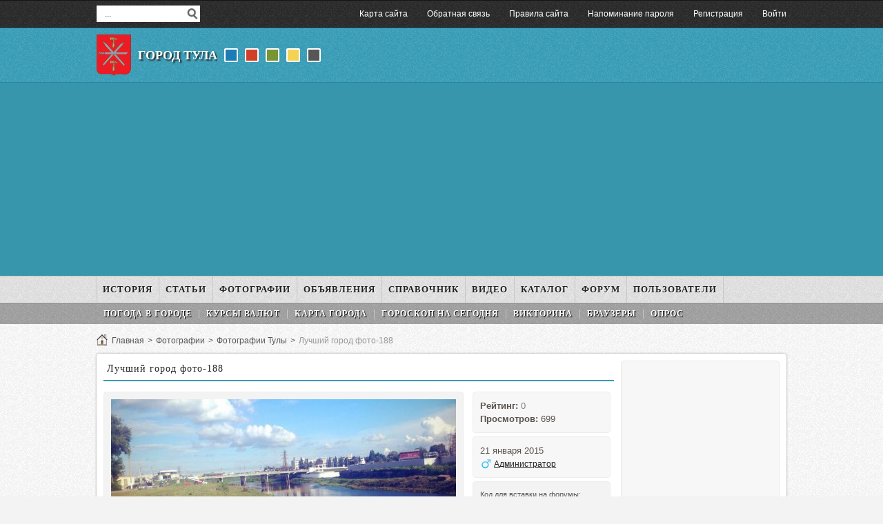

--- FILE ---
content_type: text/html; charset=utf-8
request_url: https://www.google.com/recaptcha/api2/aframe
body_size: 269
content:
<!DOCTYPE HTML><html><head><meta http-equiv="content-type" content="text/html; charset=UTF-8"></head><body><script nonce="vjWwBuGl5OkI61VHltcQXQ">/** Anti-fraud and anti-abuse applications only. See google.com/recaptcha */ try{var clients={'sodar':'https://pagead2.googlesyndication.com/pagead/sodar?'};window.addEventListener("message",function(a){try{if(a.source===window.parent){var b=JSON.parse(a.data);var c=clients[b['id']];if(c){var d=document.createElement('img');d.src=c+b['params']+'&rc='+(localStorage.getItem("rc::a")?sessionStorage.getItem("rc::b"):"");window.document.body.appendChild(d);sessionStorage.setItem("rc::e",parseInt(sessionStorage.getItem("rc::e")||0)+1);localStorage.setItem("rc::h",'1768867435400');}}}catch(b){}});window.parent.postMessage("_grecaptcha_ready", "*");}catch(b){}</script></body></html>

--- FILE ---
content_type: text/css
request_url: http://pro-tulu.ru/plugins/p_rel_photos/rel_photos.css
body_size: 177
content:
#body_rel_photos{width:100%;height:auto;float:left;margin-top:25px;}
.rel_photos{width:24%;text-align:center;margin:1px;float:left;}
.rel_photos img{border-radius:4px;}
.p_rel_photos{margin:5px 0 15px;}
.rel_photos p{width:100px;margin:0 auto;text-align:center;}